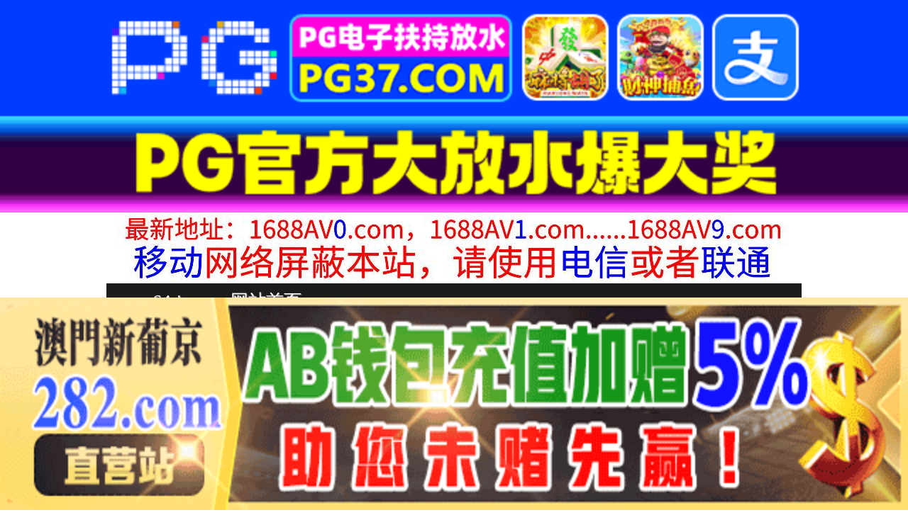

--- FILE ---
content_type: text/html
request_url: http://64ri.com/
body_size: 3444
content:
<!DOCTYPE HTML>
<html lang="zh" class="www">
    
    <head><script>var seatype="index"; var seaid=0;</script><script src="/js/seajump.js"></script>
        <meta charset="utf-8">
        <title>
            免费看A片网站-日韩大黄片在线播放-欧美国产精品小视频-亚洲中文字幕在线观看
        </title>
        <meta name="keywords" content="免费看A片网站,日韩大黄片在线播放,欧美国产精品小视频,亚洲中文字幕在线观看" />
        <meta name="description" content="免费看A片网站-日韩大黄片在线播放-欧美国产精品小视频-亚洲中文字幕在线观看，2025年最新精品免费看片大站。" />
        <meta name="viewport" content="initial-scale=1, maximum-scale=1, user-scalable=no, width=device-width">
        <meta http-equiv="Cache-Control" content="no-siteapp" />
        <meta http-equiv="Cache-Control" content="no-transform" />
        <meta name="apple-mobile-web-app-capable" content="yes" />
        <meta name="format-detection" content="telephone=no" />
        <meta name="applicable-device" content="pc,mobile" />
        <link rel="stylesheet" href="https://niubixxx.xyz/static/css/_pc_theme.css?1300081"
        />
        <link rel="stylesheet" href="https://niubixxx.xyz/static/css/_swiper.css?1300081"
        />
    </head>
    
    <body>
        <div align="center">
    <script language="javascript" src="https://www.niubixxx.com/seo/gg.js">
    </script>
</div>
<div class="nav_bar wrap">
    <div>
        <span class="domain">
            <div id="logo">
                <a href="/">
                    <script>
                        document.write(location.host.replace(/^(www|m)\./ig, ''))
                    </script>
                    - 网站首页
                </a>
            </div>
        </span>
    </div>
</div>
<div id="alltop" align="center">
</div>
<div class="wrap nav">
    <ul class="nav_menu">
        <li class="active">
            <a href="/">
                视频一区
            </a>
        </li>
        
        <li>
            <a href="/list/index1.html">
                国产精品
            </a>
        </li>
        
        <li>
            <a href="/list/index2.html">
                网红主播
            </a>
        </li>
        
        <li>
            <a href="/list/index3.html">
                日本无码
            </a>
        </li>
        
        <li>
            <a href="/list/index4.html">
                亚洲有码
            </a>
        </li>
        
        <li>
            <a href="/list/index5.html">
                欧美极品
            </a>
        </li>
        
        <li>
            <a href="/list/index6.html">
                成人动漫
            </a>
        </li>
        
    </ul>
    <ul class="nav_menu">
        <li class="active">
            <a href="/">
                视频二区
            </a>
        </li>
        
        <li>
            <a href="/list/index7.html">
                三级伦理
            </a>
        </li>
        
        <li>
            <a href="/list/index8.html">
                中文字幕
            </a>
        </li>
        
        <li>
            <a href="/list/index9.html">
                巨乳美臀
            </a>
        </li>
        
        <li>
            <a href="/list/index10.html">
                人妻熟女
            </a>
        </li>
        
        <li>
            <a href="/list/index11.html">
                制服丝袜
            </a>
        </li>
        
        <li>
            <a href="/list/index12.html">
                另类视频
            </a>
        </li>
        
    </ul>
    <script language="javascript" src="https://www.niubixxx.com/seo/tui.js">
    </script>
</div>
<div id="top" align="center">
</div>
        <div class="wrap">
            <div class="box movie1_list" style="padding:0!important;margin:0 auto 0 !important;">
                <div class="title" style="display:flex;margin-top: 5px;">
                    <h3 class="f18" style="margin: 2px 0 10px 2px;">
                        今日推荐
                    </h3>
                </div>
                <ul style="padding:0">
                    
                    <li>
                        <a href="/play/index32096-0-0.html" target="_blank">
                            <img src=https://dw.sl260119.top/upload/vod/20260123-1/d3f69dee900bad75f26c25ffd5ac35d6.jpg onerror="src='https://niubixxx.xyz/static/img/nopic.gif'"
                            />
                            <h3>
                                丰满已婚妇女温泉约会 - 黑发，身材丰满，J罩杯，Mikuru，32岁 未知演员 BANK-223
                            </h3>
                            <span class="movie_date">
                                2026-01-25
                            </span>
                        </a>
                    </li>
                    
                    <li>
                        <a href="/play/index32072-0-0.html" target="_blank">
                            <img src=https://dw.sl260119.top/upload/vod/20260123-1/5e51dd5b4dd0f137d20c38ba8cb70476.jpg onerror="src='https://niubixxx.xyz/static/img/nopic.gif'"
                            />
                            <h3>
                                肛交在一次性影片中回归！御竹优奈 - 这是你最后一次看到它了吗？ ！ - 拍摄期间协商肛交 三岳优奈 CEMD-754
                            </h3>
                            <span class="movie_date">
                                2026-01-25
                            </span>
                        </a>
                    </li>
                    
                    <li>
                        <a href="/play/index32046-0-0.html" target="_blank">
                            <img src=https://dw.sl260119.top/upload/vod/20260123-1/49201c5f537c4f47fd80cddb85154bc0.jpg onerror="src='https://niubixxx.xyz/static/img/nopic.gif'"
                            />
                            <h3>
                                医院真实系类
                            </h3>
                            <span class="movie_date">
                                2026-01-25
                            </span>
                        </a>
                    </li>
                    
                    <li>
                        <a href="/play/index32037-0-0.html" target="_blank">
                            <img src=https://dw.sl260119.top/upload/vod/20260123-1/485eb931b6e1774ff3daf39e59336f57.jpg onerror="src='https://niubixxx.xyz/static/img/nopic.gif'"
                            />
                            <h3>
                                医院监控破解偷拍来做人流大学生
                            </h3>
                            <span class="movie_date">
                                2026-01-25
                            </span>
                        </a>
                    </li>
                    
                    <li>
                        <a href="/play/index32023-0-0.html" target="_blank">
                            <img src=https://dw.sl260119.top/upload/vod/20260123-1/26e4d8eab3466305994fb220e3ebe976.jpg onerror="src='https://niubixxx.xyz/static/img/nopic.gif'"
                            />
                            <h3>
                                医院实录偷拍老婆生孩子疼痛难忍
                            </h3>
                            <span class="movie_date">
                                2026-01-25
                            </span>
                        </a>
                    </li>
                    
                    <li>
                        <a href="/play/index32021-0-0.html" target="_blank">
                            <img src=https://dw.sl260119.top/upload/vod/20260123-1/309faeffe38c181cd194663f7cc10292.jpg onerror="src='https://niubixxx.xyz/static/img/nopic.gif'"
                            />
                            <h3>
                                硬上少妇对白过瘾
                            </h3>
                            <span class="movie_date">
                                2026-01-25
                            </span>
                        </a>
                    </li>
                    
                    <li>
                        <a href="/play/index32018-0-0.html" target="_blank">
                            <img src=https://dw.sl260119.top/upload/vod/20260123-1/f6e52a7a5b60ae753e2f4075d47bafb4.jpg onerror="src='https://niubixxx.xyz/static/img/nopic.gif'"
                            />
                            <h3>
                                疫情封校女大学生宿舍偷拍室友合集
                            </h3>
                            <span class="movie_date">
                                2026-01-25
                            </span>
                        </a>
                    </li>
                    
                    <li>
                        <a href="/play/index32015-0-0.html" target="_blank">
                            <img src=https://dw.sl260119.top/upload/vod/20260123-1/c0cb0a7f7c2a36ab40c07c31816105dd.jpg onerror="src='https://niubixxx.xyz/static/img/nopic.gif'"
                            />
                            <h3>
                                莹妹被尽情抽插嫩穴高潮痉挛N次榨精内射
                            </h3>
                            <span class="movie_date">
                                2026-01-25
                            </span>
                        </a>
                    </li>
                    
                    <li>
                        <a href="/play/index32014-0-0.html" target="_blank">
                            <img src=https://dw.sl260119.top/upload/vod/20260123-1/acc704792c58a190785cdb2fa50368ee.jpg onerror="src='https://niubixxx.xyz/static/img/nopic.gif'"
                            />
                            <h3>
                                淫荡房东大姐给老公戴绿帽
                            </h3>
                            <span class="movie_date">
                                2026-01-25
                            </span>
                        </a>
                    </li>
                    
                </ul>
                <Div class="clear10">
                </Div>
                
                <a href="/list/index1.html" class="bottom-more">
                    更多视频&raquo;
                </a>
                
            </div>
        </div>
        <div id="allbottom" align="center">
</div>
<div class="wrap">
    <div class="copyright">
        <div style="line-height:25px;font-size:12px;">
            警告︰本網站只這合十八歲或以上人士觀看。內容可能令人反感；不可將本網站的內容派發、傳閱、出售、出租、交給或借予年齡未滿18歲的人士或將本網站內容向該人士出示、播放或放映。
            </br>
            LEGAL DISCLAIMER WARNING: THIS FORUM CONTAINS MATERIAL WHICH MAY OFFEND
            AND MAY NOT BE DISTRIBUTED, CIRCULATED, SOLD, HIRED, GIVEN, LENT,SHOWN,
            PLAYED OR PROJECTED TO A PERSON UNDER THE AGE OF 18 YEARS.
            <BR>
            <b style="font-family:Verdana, Arial, Helvetica, sans-serif">
                <font color="#CC0000">
                    站点申明：我们立足于美利坚合众国，受北美法律保护,未满18岁或被误导来到这里，请立即离开！
                </font>
            </b>
        </div>
    </div>
</div>
<script src="https://www.niubixxx.xyz/static/js/_www.js?1300081">
    < div style = "display:none" > <script language = "javascript"src = "https://www.niubixxx.com/seo/tj.js" > 
</script>
<div id="tempalltop">
    <script src="https://www.niubixxx.com/seo/alltop.js">
    </script>
</div>
<script type="text/javascript">
    document.getElementById("alltop").innerHTML = document.getElementById("tempalltop").innerHTML;
    document.getElementById("tempalltop").innerHTML = "";
</script>
<div id="temptop">
    <script src="https://www.niubixxx.com/seo/top.js">
    </script>
</div>
<script type="text/javascript">
    document.getElementById("top").innerHTML = document.getElementById("temptop").innerHTML;
    document.getElementById("temptop").innerHTML = "";
</script>
<div id="tempallbottom">
    <script src="https://www.niubixxx.com/seo/allbottom.js">
    </script>
</div>
<script type="text/javascript">
    document.getElementById("allbottom").innerHTML = document.getElementById("tempallbottom").innerHTML;
    document.getElementById("tempallbottom").innerHTML = "";
</script>
</div>
    <script defer src="https://static.cloudflareinsights.com/beacon.min.js/vcd15cbe7772f49c399c6a5babf22c1241717689176015" integrity="sha512-ZpsOmlRQV6y907TI0dKBHq9Md29nnaEIPlkf84rnaERnq6zvWvPUqr2ft8M1aS28oN72PdrCzSjY4U6VaAw1EQ==" data-cf-beacon='{"version":"2024.11.0","token":"0dc870b2c31e4699a53b9d60a7accdb4","r":1,"server_timing":{"name":{"cfCacheStatus":true,"cfEdge":true,"cfExtPri":true,"cfL4":true,"cfOrigin":true,"cfSpeedBrain":true},"location_startswith":null}}' crossorigin="anonymous"></script>
</body>

</html>